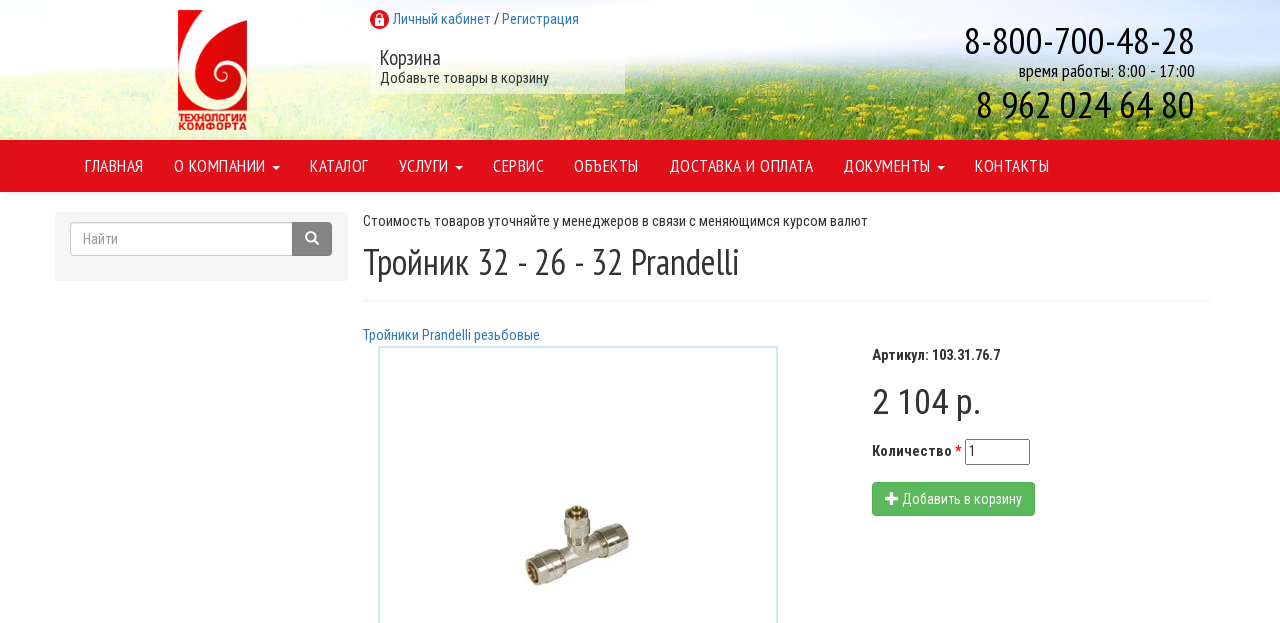

--- FILE ---
content_type: text/html; charset=utf-8
request_url: http://tkomfort.com/tovar/troynik-prandelli-32-26-32
body_size: 7075
content:
<!DOCTYPE html>
<html lang="ru">
<head>
    <meta charset="utf-8" />
<link rel="shortcut icon" href="http://tkomfort.com/misc/favicon.ico" />
<link rel="shortlink" href="/node/832" />
<link rel="canonical" href="/tovar/troynik-prandelli-32-26-32" />
<meta name="description" content="Описание Тройник 32-26-32 мм. Обеспечивает герметичное и долговечное соединение металлопластиковых труб.  Применение: системы ототпления, водоснабжения, кондиционирования  Материал: коррозионностойкая никелированная латунь.  Рабочая температура до 100 °С Рабочее давление до 1,0 МПа купить по лучшей цене в Ставрополе у официального представителя Технологии комфорта" />
    <meta http-equiv="X-UA-Compatible" content="IE=edge">
    <meta name="viewport" content="width=device-width, initial-scale=1">
    <title>Тройник 32 - 26 - 32 Prandelli | Технологии комфорта</title>
    <link rel="stylesheet" href="http://tkomfort.com/sites/tkomfort.com/files/css/css_lQaZfjVpwP_oGNqdtWCSpJT1EMqXdMiU84ekLLxQnc4.css" media="all" />
<link rel="stylesheet" href="http://tkomfort.com/sites/tkomfort.com/files/css/css_2w-Bqn3Z1DSdIpOoRprLGlXIInVOw4-BqSBgI3izGfo.css" media="all" />
<link rel="stylesheet" href="http://tkomfort.com/sites/tkomfort.com/files/css/css_IllydBFqCgpaiFR0GdrQX45_GGJH7eeoxgC5PrkoiKY.css" media="all" />
<link rel="stylesheet" href="//cdn.jsdelivr.net/bootswatch/3.3.5/cerulean/bootstrap.min.css" media="all" />
<link rel="stylesheet" href="http://tkomfort.com/sites/tkomfort.com/files/css/css_lpQ_czWKAI4LEmD5tplTlj7GWeN0eENgml5gZnGz9J0.css" media="all" />
    <script src="//ajax.googleapis.com/ajax/libs/jquery/2.1.4/jquery.min.js"></script>
<script>window.jQuery || document.write("<script src='/sites/all/modules/jquery_update/replace/jquery/2.1/jquery.min.js'>\x3C/script>")</script>
<script>jQuery.migrateMute=true;jQuery.migrateTrace=false;</script>
<script src="//code.jquery.com/jquery-migrate-1.2.1.min.js"></script>
<script>window.jQuery && window.jQuery.migrateWarnings || document.write("<script src='/sites/all/modules/jquery_update/replace/jquery-migrate/1.2.1/jquery-migrate.min.js'>\x3C/script>")</script>
<script src="http://tkomfort.com/sites/tkomfort.com/files/js/js_3TykeRWpejhD4-J3vdlaNXdULg9xhOZhbsppK0o2bUs.js"></script>
<script src="http://tkomfort.com/sites/tkomfort.com/files/js/js_ItakS9zygyqNsgIrwxzbVdMS0jPrVDLZnFQsJeR8aZw.js"></script>
<script src="//cdn.jsdelivr.net/bootstrap/3.3.5/js/bootstrap.min.js"></script>
<script src="http://tkomfort.com/sites/tkomfort.com/files/js/js_97XXzq2lBvto2veqgtlotGKEIMo9RwQvBENnjIYPzd8.js"></script>
<script src="http://tkomfort.com/sites/tkomfort.com/files/js/js_xteFvW3HCke2icP5Q7qC_BKe3vUz4H3vomd6q6SDsVs.js"></script>
<script src="http://tkomfort.com/sites/tkomfort.com/files/js/js_oYVKp-cluFZQnjxYMtXDmhZY3bwT8PYHYk6oiRMAQDw.js"></script>
<script>jQuery.extend(Drupal.settings, {"basePath":"\/","pathPrefix":"","ajaxPageState":{"theme":"tkomfort","theme_token":"ZlypUWx0ZWBDI1t9IonvH6-jnBS8XvM7Dot2rumLkk0","jquery_version":"2.1","js":{"sites\/tkomfort.com\/themes\/bootstrap\/js\/bootstrap.js":1,"\/\/ajax.googleapis.com\/ajax\/libs\/jquery\/2.1.4\/jquery.min.js":1,"0":1,"1":1,"\/\/code.jquery.com\/jquery-migrate-1.2.1.min.js":1,"2":1,"misc\/jquery.once.js":1,"misc\/drupal.js":1,"misc\/ajax.js":1,"sites\/all\/modules\/jquery_update\/js\/jquery_update.js":1,"\/\/cdn.jsdelivr.net\/bootstrap\/3.3.5\/js\/bootstrap.min.js":1,"public:\/\/languages\/ru_CMZStqFlcVlHuZyOK2TDCuv4mnIyxqsnT8nAM8OTKC8.js":1,"sites\/all\/libraries\/colorbox\/jquery.colorbox-min.js":1,"sites\/all\/modules\/colorbox\/js\/colorbox.js":1,"sites\/all\/modules\/colorbox\/styles\/default\/colorbox_style.js":1,"sites\/all\/modules\/colorbox\/js\/colorbox_load.js":1,"sites\/all\/modules\/dhtml_menu\/dhtml_menu.js":1,"misc\/jquery.form.js":1,"sites\/all\/modules\/uc_ajax_cart\/js\/jquery.blockui.js":1,"sites\/all\/modules\/uc_ajax_cart\/js\/uc_ajax_cart.js":1,"sites\/all\/modules\/uc_ajax_cart\/js\/jquery.cookie.js":1,"sites\/tkomfort.com\/themes\/bootstrap\/js\/misc\/_progress.js":1,"sites\/all\/modules\/colorbox_node\/colorbox_node.js":1,"sites\/tkomfort.com\/themes\/tkomfort\/js\/my_scripts.js":1,"sites\/tkomfort.com\/themes\/bootstrap\/js\/misc\/ajax.js":1},"css":{"modules\/system\/system.base.css":1,"sites\/tkomfort.com\/modules\/simplenews\/simplenews.css":1,"sites\/all\/modules\/colorbox_node\/colorbox_node.css":1,"modules\/field\/theme\/field.css":1,"modules\/node\/node.css":1,"sites\/all\/modules\/ubercart\/uc_order\/uc_order.css":1,"sites\/all\/modules\/ubercart\/uc_product\/uc_product.css":1,"sites\/all\/modules\/ubercart\/uc_store\/uc_store.css":1,"sites\/all\/modules\/views\/css\/views.css":1,"sites\/all\/modules\/ckeditor\/css\/ckeditor.css":1,"sites\/all\/modules\/colorbox\/styles\/default\/colorbox_style.css":1,"sites\/all\/modules\/ctools\/css\/ctools.css":1,"sites\/all\/modules\/dhtml_menu\/dhtml_menu.css":1,"sites\/all\/modules\/uc_ajax_cart\/css\/uc_ajax_cart.css":1,"sites\/all\/modules\/ds\/layouts\/ds_2col_stacked_fluid\/ds_2col_stacked_fluid.css":1,"\/\/cdn.jsdelivr.net\/bootswatch\/3.3.5\/cerulean\/bootstrap.min.css":1,"sites\/tkomfort.com\/themes\/bootstrap\/css\/overrides.css":1,"sites\/tkomfort.com\/themes\/tkomfort\/style.less":1,"sites\/tkomfort.com\/themes\/tkomfort\/style_2.css":1}},"colorbox":{"opacity":"0.85","current":"{current} of {total}","previous":"\u00ab Prev","next":"Next \u00bb","close":"\u0417\u0430\u043a\u0440\u044b\u0442\u044c","maxWidth":"98%","maxHeight":"98%","fixed":true,"mobiledetect":true,"mobiledevicewidth":"480px"},"dhtmlMenu":{"nav":"open","animation":{"effects":{"height":"height","opacity":"opacity","width":0},"speed":"500"},"effects":{"siblings":"close-same-tree","children":"none","remember":""},"filter":{"type":"whitelist","list":{"menu-catalog":"menu-catalog","admin_menu":0,"book-toc-17":0,"book-toc-42":0,"main-menu":0,"management":0,"menu-right-menu":0,"navigation":0,"shortcut-set-1":0,"shortcut-set-2":0,"user-menu":0}}},"uc_ajax_cart":{"CALLBACK":"\/uc_ajax_cart\/add\/item","SHOW_CALLBACK":"\/uc_ajax_cart\/show","ADD_TITLE":"Please wait","ADD_MESSAGE":"Add product to cart","REMOVE_TITLE":"Please wait","REMOVE_MESSAGE":"\u0423\u0434\u0430\u043b\u0438\u0442\u044c \u0442\u043e\u0432\u0430\u0440 \u0438\u0437 \u043a\u043e\u0440\u0437\u0438\u043d\u044b","CART_LINK_CALLBACK":"\/uc_ajax_cart\/addlink","BLOCK_UI":1,"TIMEOUT":3000,"UPDATE_CALLBACK":"\/uc_ajax_cart\/update","UPDATE_MESSAGE":"\u041e\u0431\u043d\u043e\u0432\u0438\u0442\u044c \u043a\u043e\u0440\u0437\u0438\u043d\u0443","UPDATE":0,"CART_OPERATION":"\u041a\u043e\u0440\u0437\u0438\u043d\u0430","CART_VIEW_ON":0,"SHOW_VIEW_CALLBACK":"\/uc_ajax_cart\/show-cart-view","TRACK_CLOSED_STATE":1,"INITIAL_CLOSED_STATE":0,"CART_PANE_EFFECT":0,"CART_PANE_EFFECT_DURATION":200,"HIDE_CART_OPERATIONS":0,"COLLAPSIBLE_CART":0},"urlIsAjaxTrusted":{"\/tovar\/troynik-prandelli-32-26-32":true},"colorbox_node":{"width":"600px","height":"600px"},"bootstrap":{"anchorsFix":1,"anchorsSmoothScrolling":1,"formHasError":1,"popoverEnabled":0,"popoverOptions":{"animation":1,"html":0,"placement":"right","selector":"","trigger":"click","triggerAutoclose":1,"title":"","content":"","delay":0,"container":"body"},"tooltipEnabled":0,"tooltipOptions":{"animation":1,"html":0,"placement":"auto left","selector":"","trigger":"hover focus","delay":0,"container":"body"}}});</script>

    <!--[if lt IE 9]>
    <script src="https://oss.maxcdn.com/html5shiv/3.7.2/html5shiv.min.js"></script>
    <script src="https://oss.maxcdn.com/respond/1.4.2/respond.min.js"></script>
    <![endif]-->
</head>

<body class="html not-front not-logged-in one-sidebar sidebar-first page-node page-node- page-node-832 node-type-product uc-product-node" >

    <div id="skip-link">
        <a href="#main-content" class="element-invisible element-focusable">Перейти к основному содержанию</a>
    </div>
        <header id="header">
        <div class="head">
        <div id="logo">
            <a href="/" class="logotype"></a>
            <div class="lk"></div>
        </div>

        <div id="ordervid">
                    <div class="region region-header1">
        <div id="block-block-8" class="block block-block">
            
    <div class="block-content">
        <p><a href="/user"><img alt="" src="/sites/tkomfort.com/files/login.png" style="border: none;
    float: left;
    height: 19px;
    margin-left: 0px;
    margin-right: 4px;
    padding: 0px;
    width: auto;" />Личный кабинет</a> / <a href="/user/register">Регистрация</a></p>    </div>
</div><div id="block-uc-ajax-cart-delta-0" class="block block-uc-ajax-cart">
                <h4 class="block-title"><span class="title block-title" id="ajax-cart-headline">Корзина</span></h4>
        
    <div class="block-content">
        <div id="ajaxCartUpdate" class="load-on-view"><p>Loading cart</p></div>    </div>
</div>    </div>
        </div>


        <div id="contacts">
            <address>
                            </address>

            <div id="ph_first">
                    <div class="region region-telephones">
        <div id="block-block-9" class="block block-block">
            
    <div class="block-content">
        8-800-700-48-28
   <div class="job">время работы: 8:00 - 17:00</div>
</div>
8 962 024 64 80    </div>
</div>    </div>
            </div>

            <div id="ph_second">
            </div>
        </div>
    </div>
</header>

<nav id="man_nav" class="navbar navbar-inverse">
    <div class="container">
        <div class="navbar-header">
            <button type="button" class="navbar-toggle collapsed" data-toggle="collapse" data-target="#main-nav-collapse">
                <span class="sr-only">Главное меню</span>
                <span class="icon-bar"></span>
                <span class="icon-bar"></span>
                <span class="icon-bar"></span>
            </button>
            <!-- <a class="navbar-brand" href="#">Brand</a> -->
        </div>

        <div class="collapse navbar-collapse" id="main-nav-collapse">
                            <ul class="menu nav navbar-nav"><li class="first leaf"><a href="/" title="">Главная</a></li>
<li class="expanded dropdown"><a href="/company" data-target="#" class="dropdown-toggle" data-toggle="dropdown">О компании <span class="caret"></span></a><ul class="dropdown-menu"><li class="first leaf"><a href="/company" title="">О компании</a></li>
<li class="leaf"><a href="/news" title="">Новости</a></li>
<li class="leaf"><a href="/sochi">Вакансии</a></li>
<li class="leaf"><a href="/katalogi-prezentacii" title="">Каталоги-презентации</a></li>
<li class="last leaf"><a href="/otzyvy-klientov">Отзывы клиентов</a></li>
</ul></li>
<li class="leaf"><a href="/catalog" title="Каталог оборудования">Каталог</a></li>
<li class="expanded dropdown"><a href="/proizvodstvo-rabot" title="" data-target="#" class="dropdown-toggle" data-toggle="dropdown">Услуги <span class="caret"></span></a><ul class="dropdown-menu"><li class="first leaf"><a href="/zapusk-sistem-otopleniya">Запуск систем отопления</a></li>
<li class="leaf"><a href="/montazh">Монтаж</a></li>
<li class="last leaf"><a href="/proektirovanie">Проектирование</a></li>
</ul></li>
<li class="collapsed"><a href="/servis">Сервис</a></li>
<li class="leaf"><a href="/objects">Объекты</a></li>
<li class="leaf"><a href="/dostavka-i-oplata">Доставка и оплата</a></li>
<li class="expanded dropdown"><a href="/dokumenty" title="" data-target="#" class="dropdown-toggle" data-toggle="dropdown">Документы <span class="caret"></span></a><ul class="dropdown-menu"><li class="first leaf"><a href="/osnovnoe">Основное</a></li>
<li class="last leaf"><a href="/rso" title="">СРО</a></li>
</ul></li>
<li class="last leaf"><a href="/contact" title="">Контакты</a></li>
</ul>        </div>
    </div>
</nav>

<section id="content_wrapper">
    <div>
                    </div>

    <div class="row row-offcanvas row-offcanvas-left">
                <aside id="sidebar_left" class="sidebar-offcanvas">
                <div class="region region-sidebar-first">
        <div id="block-search-form" class="block block-search">
            
    <div class="block-content">
        <form class="form-search content-search" action="/tovar/troynik-prandelli-32-26-32" method="post" id="search-block-form" accept-charset="UTF-8"><div><div>
      <h2 class="element-invisible">Форма поиска</h2>
    <div class="input-group"><input title="Введите ключевые слова для поиска." placeholder="Найти" class="form-control form-text form-search" type="search" id="edit-search-block-form--2" name="search_block_form" value="" size="15" maxlength="128" /><span class="input-group-btn"><button type="submit" class="btn btn-primary"><span class="icon glyphicon glyphicon-search" aria-hidden="true"></span></button></span></div><div class="form-actions form-wrapper form-group" id="edit-actions--2"><button class="element-invisible btn btn-primary form-submit" id="edit-submit" name="op" value="Найти" type="submit">Найти</button>
</div><input type="hidden" name="form_build_id" value="form-tN7frWboH-xps1inBHymzEUW2FBxb1ACZFx0ZPkckJ0" />
<input type="hidden" name="form_id" value="search_block_form" />
</div>
</div></form>    </div>
</div>    </div>
        </aside>
        
        <div id="content">
            <a id="main-content"></a>

            <p class="visible-xs visible-sm">
                <button type="button" class="btn btn-primary" data-toggle="offcanvas">Навигация</button>
            </p>

                <div class="region region-content-top">
        <div id="block-block-3" class="block block-block">
            
    <div class="block-content">
        Стоимость товаров уточняйте у менеджеров в связи с меняющимся курсом валют    </div>
</div>    </div>

            <main>
                                                <div class="page-header">
                    <h1>Тройник 32 - 26 - 32 Prandelli</h1>
                </div>
                                                <div class="tabs"></div>                                    <div class="region region-content">
        <div id="block-system-main" class="block block-system">
            
    <div class="block-content">
        <div  class="ds-2col-stacked-fluid node node-product view-mode-default clearfix">

  
  <div class="group-header">
    <div class="field field-name-taxonomy-catalog field-type-taxonomy-term-reference field-label-hidden"><div class="field-items"><div class="field-item even"><a href="/catalog/troyniki-prandelli-rezbovye">Тройники Prandelli резьбовые</a></div></div></div>  </div>

      <div class="group-left">
      <div class="field field-name-uc-product-image field-type-image field-label-hidden"><div class="field-items"><div class="field-item even"><a href="http://tkomfort.com/sites/tkomfort.com/files/styles/uc_product_full/public/tovar/1/troynik.jpeg?itok=24O-x97f" title="Тройник 32 - 26 - 32 Prandelli" class="colorbox" rel="gallery-node-832"><img class="img-responsive" src="http://tkomfort.com/sites/tkomfort.com/files/styles/large/public/tovar/1/troynik.jpeg?itok=hG2aVMz4" width="400" height="400" alt="" title="" /></a></div></div></div>    </div>
  
      <div class="group-right">
      <div  class="product-info model"><span class="product-info-label">Артикул:</span> <span class="product-info-value">103.31.76.7</span></div><div  class="product-info sell-price"><span class="uc-price-label">Цена: </span> <span class="uc-price">2 104 р.</span></div><div class="add-to-cart"><form class="ajax-cart-submit-form" action="/tovar/troynik-prandelli-32-26-32" method="post" id="uc-product-add-to-cart-form-832" accept-charset="UTF-8"><div><div class="form-item form-item-qty form-type-uc-quantity form-group"> <label class="control-label" for="edit-qty">Количество <span class="form-required" title="Обязательное поле">*</span></label>
<input type="text" id="edit-qty" name="qty" value="1" size="5" maxlength="6" class="form-text required" /></div><input type="hidden" name="form_build_id" value="form-Tx1SOvvx7CVwQGhPi3EsVPS9hn4GvTflNcO_O564K5A" />
<input type="hidden" name="form_id" value="uc_product_add_to_cart_form_832" />
<input type="hidden" name="product-nid" value="832" />
<div class="form-actions form-wrapper form-group" id="edit-actions"><button class="node-add-to-cart ajax-cart-submit-form-button btn btn-success form-submit" id="edit-submit-832" name="op" value="Добавить в корзину" type="submit"><span class="icon glyphicon glyphicon-plus" aria-hidden="true"></span> Добавить в корзину</button>
</div></div></form></div>    </div>
  
  <div class="group-footer">
    <div class="field field-name-body field-type-text-with-summary field-label-hidden"><div class="field-items"><div class="field-item even"><h3>
	<strong>Описание</strong></h3>
<p>Тройник 32-26-32 мм.</p>
<p>Обеспечивает герметичное и долговечное соединение металлопластиковых труб. </p>
<p>Применение: системы ототпления, водоснабжения, кондиционирования <br />
	Материал: коррозионностойкая никелированная латунь. <br />
	Рабочая температура до 100 °С<br />
	Рабочее давление до 1,0 МПа</p>
</div></div></div>  </div>

</div>

    </div>
</div>    </div>
            </main>

                    </div>

            </div>

    <!-- <div class="row"></div> -->
</section>

<div id="footer_wrapper">
    <footer id="footer">
        <div class="region region-footer">
        <div id="block-block-6" class="block block-block">
            
    <div class="block-content">
        <h2>
	 <img src="https://avatars.mds.yandex.net/i?id=85e52b023c1a5dd8408a27393f4a2a77c16a0c29-5610229-images-thumbs&amp;n=13" style="font-size: 12px;" /><img src="https://avatars.mds.yandex.net/i?id=a2d7c855602cb0e3fe2b892e993ea03dfa3a7af8-7743892-images-thumbs&amp;n=13" style="font-size: 12px;" />         </h2>
    </div>
</div><div id="block-block-14" class="block block-block">
            
    <div class="block-content">
        <ul><li>
		<a href="/">Главная</a></li>
<li>
		<a href="/catalog">Каталог обрудования</a></li>
<li>
		<a href="/action">Акции</a></li>
<li>
		<a href="/dostavka-i-oplata">Доставка и оплата</a></li>
<li>
		<a href="/proizvodstvo-rabot">Услуги</a></li>
<li>
		<a href="/servis">Сервис</a></li>
<li>
		<a href="/objects">Объекты</a></li>
</ul><p> </p>
    </div>
</div><div id="block-block-15" class="block block-block">
            
    <div class="block-content">
        <p>многоканальный 8-800-700-48-28</p>
<p>городской +7 (8652) 50-10-50</p>
<p>моб. 8-962-024-64-80</p>
<p>e-mail: <a href="mailto:Tk-ROP@yandex.ru">Tk-ROP@yandex.ru</a></p>
<p><a href="/contact">Контакты</a>: <a href="/stavropol">Ставрополь</a></p>
    </div>
</div>    </div>
        <div class="row">
            <div id="">

            </div>
        </div>
    </footer>
</div>

<div id="footer_wrapper_2">
    <div id="footer_2">
        <div class="row">
            <div id="copyrights">
                &copy; 2004&ndash;2026             </div>

            <div id="ugnet">
                <a href="http://ugnet.ru/" target="_blank">Разработка и поддержка Интернет-магазинов</a>
            </div>
        </div>
    </div>
</div>


<!-- requestModal -->
<div class="modal fade" id="requestModal" tabindex="-1" role="dialog" aria-labelledby="requestModalLabel">
    <div class="modal-dialog" role="document">
        <div class="modal-content">
            <div class="modal-header">
                <button type="button" class="close" data-dismiss="modal" aria-label="Close"><span aria-hidden="true">&times;</span></button>
                <h4 class="modal-title" id="myModalLabel">Заказать обратный звонок</h4>
            </div>
            <div class="modal-body">
                            </div>
        </div>
    </div>
</div>
<!-- end requestModal -->    <script src="http://tkomfort.com/sites/tkomfort.com/files/js/js_8jesztKLu9rCDCmAh4TUgGDO0PLl9BKmil9c2nLMnOc.js"></script>
    <!-- Yandex.Metrika counter --><script type="text/javascript"> (function (d, w, c) { (w[c] = w[c] || []).push(function() { try { w.yaCounter24038854 = new Ya.Metrika({ id:24038854, clickmap:true, trackLinks:true, accurateTrackBounce:true, webvisor:true }); } catch(e) { } }); var n = d.getElementsByTagName("script")[0], s = d.createElement("script"), f = function () { n.parentNode.insertBefore(s, n); }; s.type = "text/javascript"; s.async = true; s.src = "https://mc.yandex.ru/metrika/watch.js"; if (w.opera == "[object Opera]") { d.addEventListener("DOMContentLoaded", f, false); } else { f(); } })(document, window, "yandex_metrika_callbacks");</script><noscript><div><img src="https://mc.yandex.ru/watch/24038854" style="position:absolute; left:-9999px;" alt="" /></div></noscript><!-- /Yandex.Metrika counter --></body>
</html>

--- FILE ---
content_type: text/html; charset=UTF-8
request_url: http://tkomfort.com/uc_ajax_cart/show
body_size: 128
content:
<div id="cart-block-contents-ajax" class="cart-empty">
  Добавьте товары в корзину
</div>

--- FILE ---
content_type: text/javascript
request_url: http://tkomfort.com/sites/tkomfort.com/files/js/js_xteFvW3HCke2icP5Q7qC_BKe3vUz4H3vomd6q6SDsVs.js
body_size: 251
content:
(function($) {
    $(document).ready(function() {

        $('[data-toggle="offcanvas"]').click(function () {
            $('.row-offcanvas').toggleClass('active')
        });

        // wrap video tags in node field-body
        $('.block iframe, .block  iframe embed .field-name-body iframe, .field-name-body iframe embed, .field-name-body video, .field-name-body object').wrap('<div class="video_wrapper"></div>');

    });

}(jQuery));;
